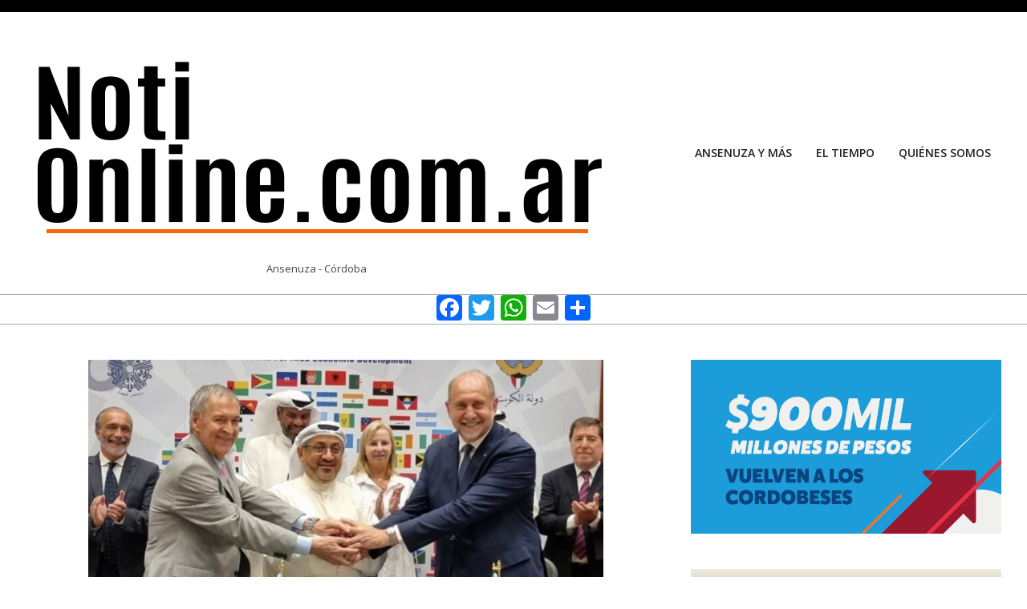

--- FILE ---
content_type: text/html; charset=UTF-8
request_url: https://notionline.com.ar/cordoba-y-santa-fe-iniciaran-la-obra-del-acueducto/
body_size: 22345
content:
<!DOCTYPE html>
<html lang="es-AR">

<head>
<meta charset="UTF-8" />
<meta name='robots' content='index, follow, max-image-preview:large, max-snippet:-1, max-video-preview:-1' />
<meta name="viewport" content="width=device-width, initial-scale=1" />
<meta name="generator" content="Unos 2.12.0" />

	<!-- This site is optimized with the Yoast SEO plugin v21.0 - https://yoast.com/wordpress/plugins/seo/ -->
	<title>CÓRDOBA Y SANTA FE INICIARÁN LA OBRA DEL ACUEDUCTO - Noti Online.com.ar</title>
	<link rel="canonical" href="https://notionline.com.ar/cordoba-y-santa-fe-iniciaran-la-obra-del-acueducto/" />
	<meta property="og:locale" content="es_ES" />
	<meta property="og:type" content="article" />
	<meta property="og:title" content="CÓRDOBA Y SANTA FE INICIARÁN LA OBRA DEL ACUEDUCTO - Noti Online.com.ar" />
	<meta property="og:description" content="El gobernador de Córdoba,&nbsp;Juan Schiaretti, y su par de Santa Fe,&nbsp;Omar Perotti, firmaron hoy en Kuwait el contrato de otorgamiento de un préstamo para financiar el inicio de la construcción del&nbsp;acueducto interprovincial Santa Fe –&nbsp; Córdoba. El acuerdo se formalizó con el&nbsp;Fondo Kuwaití para el Desarrollo Económico Árabe,&nbsp;entidad que concederáContinuar leyendo" />
	<meta property="og:url" content="https://notionline.com.ar/cordoba-y-santa-fe-iniciaran-la-obra-del-acueducto/" />
	<meta property="og:site_name" content="Noti Online.com.ar" />
	<meta property="article:publisher" content="https://www.facebook.com/notionline.com.ar/" />
	<meta property="article:published_time" content="2022-05-23T02:17:36+00:00" />
	<meta property="article:modified_time" content="2022-05-23T02:17:57+00:00" />
	<meta property="og:image" content="https://notionline.com.ar/wp-content/uploads/2022/05/kuwait-4.jpg" />
	<meta property="og:image:width" content="850" />
	<meta property="og:image:height" content="563" />
	<meta property="og:image:type" content="image/jpeg" />
	<meta name="author" content="MarianaSudar" />
	<meta name="twitter:card" content="summary_large_image" />
	<meta name="twitter:label1" content="Escrito por" />
	<meta name="twitter:data1" content="MarianaSudar" />
	<meta name="twitter:label2" content="Tiempo de lectura" />
	<meta name="twitter:data2" content="4 minutos" />
	<script type="application/ld+json" class="yoast-schema-graph">{"@context":"https://schema.org","@graph":[{"@type":"Article","@id":"https://notionline.com.ar/cordoba-y-santa-fe-iniciaran-la-obra-del-acueducto/#article","isPartOf":{"@id":"https://notionline.com.ar/cordoba-y-santa-fe-iniciaran-la-obra-del-acueducto/"},"author":{"name":"MarianaSudar","@id":"https://notionline.com.ar/#/schema/person/82a97fe304c15c5246be2679e00e498d"},"headline":"CÓRDOBA Y SANTA FE INICIARÁN LA OBRA DEL ACUEDUCTO","datePublished":"2022-05-23T02:17:36+00:00","dateModified":"2022-05-23T02:17:57+00:00","mainEntityOfPage":{"@id":"https://notionline.com.ar/cordoba-y-santa-fe-iniciaran-la-obra-del-acueducto/"},"wordCount":744,"commentCount":0,"publisher":{"@id":"https://notionline.com.ar/#organization"},"image":{"@id":"https://notionline.com.ar/cordoba-y-santa-fe-iniciaran-la-obra-del-acueducto/#primaryimage"},"thumbnailUrl":"https://notionline.com.ar/wp-content/uploads/2022/05/kuwait-4.jpg","keywords":["Acueducto","Provincia de Córdoba","San Francisco","Schiaretti"],"articleSection":["Nacionales","Noticias"],"inLanguage":"es-AR","potentialAction":[{"@type":"CommentAction","name":"Comment","target":["https://notionline.com.ar/cordoba-y-santa-fe-iniciaran-la-obra-del-acueducto/#respond"]}]},{"@type":"WebPage","@id":"https://notionline.com.ar/cordoba-y-santa-fe-iniciaran-la-obra-del-acueducto/","url":"https://notionline.com.ar/cordoba-y-santa-fe-iniciaran-la-obra-del-acueducto/","name":"CÓRDOBA Y SANTA FE INICIARÁN LA OBRA DEL ACUEDUCTO - Noti Online.com.ar","isPartOf":{"@id":"https://notionline.com.ar/#website"},"primaryImageOfPage":{"@id":"https://notionline.com.ar/cordoba-y-santa-fe-iniciaran-la-obra-del-acueducto/#primaryimage"},"image":{"@id":"https://notionline.com.ar/cordoba-y-santa-fe-iniciaran-la-obra-del-acueducto/#primaryimage"},"thumbnailUrl":"https://notionline.com.ar/wp-content/uploads/2022/05/kuwait-4.jpg","datePublished":"2022-05-23T02:17:36+00:00","dateModified":"2022-05-23T02:17:57+00:00","breadcrumb":{"@id":"https://notionline.com.ar/cordoba-y-santa-fe-iniciaran-la-obra-del-acueducto/#breadcrumb"},"inLanguage":"es-AR","potentialAction":[{"@type":"ReadAction","target":["https://notionline.com.ar/cordoba-y-santa-fe-iniciaran-la-obra-del-acueducto/"]}]},{"@type":"ImageObject","inLanguage":"es-AR","@id":"https://notionline.com.ar/cordoba-y-santa-fe-iniciaran-la-obra-del-acueducto/#primaryimage","url":"https://notionline.com.ar/wp-content/uploads/2022/05/kuwait-4.jpg","contentUrl":"https://notionline.com.ar/wp-content/uploads/2022/05/kuwait-4.jpg","width":850,"height":563},{"@type":"BreadcrumbList","@id":"https://notionline.com.ar/cordoba-y-santa-fe-iniciaran-la-obra-del-acueducto/#breadcrumb","itemListElement":[{"@type":"ListItem","position":1,"name":"Inicio","item":"https://notionline.com.ar/"},{"@type":"ListItem","position":2,"name":"CÓRDOBA Y SANTA FE INICIARÁN LA OBRA DEL ACUEDUCTO"}]},{"@type":"WebSite","@id":"https://notionline.com.ar/#website","url":"https://notionline.com.ar/","name":"Noti Online.com.ar","description":"Ansenuza - Córdoba","publisher":{"@id":"https://notionline.com.ar/#organization"},"potentialAction":[{"@type":"SearchAction","target":{"@type":"EntryPoint","urlTemplate":"https://notionline.com.ar/?s={search_term_string}"},"query-input":"required name=search_term_string"}],"inLanguage":"es-AR"},{"@type":"Organization","@id":"https://notionline.com.ar/#organization","name":"Noti Online.com.ar","url":"https://notionline.com.ar/","logo":{"@type":"ImageObject","inLanguage":"es-AR","@id":"https://notionline.com.ar/#/schema/logo/image/","url":"https://notionline.com.ar/wp-content/uploads/2023/11/cropped-LOGO-NEGRO-copia-1.png","contentUrl":"https://notionline.com.ar/wp-content/uploads/2023/11/cropped-LOGO-NEGRO-copia-1.png","width":729,"height":284,"caption":"Noti Online.com.ar"},"image":{"@id":"https://notionline.com.ar/#/schema/logo/image/"},"sameAs":["https://www.facebook.com/notionline.com.ar/"]},{"@type":"Person","@id":"https://notionline.com.ar/#/schema/person/82a97fe304c15c5246be2679e00e498d","name":"MarianaSudar","image":{"@type":"ImageObject","inLanguage":"es-AR","@id":"https://notionline.com.ar/#/schema/person/image/","url":"https://secure.gravatar.com/avatar/3261f459474f8e4a3e62240eda149f8b4fa4a7e834cf65acb99c6a31846f2000?s=96&d=mm&r=g","contentUrl":"https://secure.gravatar.com/avatar/3261f459474f8e4a3e62240eda149f8b4fa4a7e834cf65acb99c6a31846f2000?s=96&d=mm&r=g","caption":"MarianaSudar"},"url":"https://notionline.com.ar/author/marianasudar/"}]}</script>
	<!-- / Yoast SEO plugin. -->


<link rel='dns-prefetch' href='//static.addtoany.com' />
<link rel='dns-prefetch' href='//fonts.googleapis.com' />
<link rel='dns-prefetch' href='//www.googletagmanager.com' />
<link rel='dns-prefetch' href='//pagead2.googlesyndication.com' />
<link rel="alternate" type="application/rss+xml" title="Noti Online.com.ar &raquo; Feed" href="https://notionline.com.ar/feed/" />
<link rel="alternate" type="application/rss+xml" title="Noti Online.com.ar &raquo; RSS de los comentarios" href="https://notionline.com.ar/comments/feed/" />
<link rel="alternate" type="application/rss+xml" title="Noti Online.com.ar &raquo; CÓRDOBA Y SANTA FE INICIARÁN LA OBRA DEL ACUEDUCTO RSS de los comentarios" href="https://notionline.com.ar/cordoba-y-santa-fe-iniciaran-la-obra-del-acueducto/feed/" />
<link rel="pingback" href="https://notionline.com.ar/xmlrpc.php" />
<link rel="alternate" title="oEmbed (JSON)" type="application/json+oembed" href="https://notionline.com.ar/wp-json/oembed/1.0/embed?url=https%3A%2F%2Fnotionline.com.ar%2Fcordoba-y-santa-fe-iniciaran-la-obra-del-acueducto%2F" />
<link rel="alternate" title="oEmbed (XML)" type="text/xml+oembed" href="https://notionline.com.ar/wp-json/oembed/1.0/embed?url=https%3A%2F%2Fnotionline.com.ar%2Fcordoba-y-santa-fe-iniciaran-la-obra-del-acueducto%2F&#038;format=xml" />
<link rel="preload" href="https://notionline.com.ar/wp-content/themes/unos/library/fonticons/webfonts/fa-solid-900.woff2" as="font" crossorigin="anonymous">
<link rel="preload" href="https://notionline.com.ar/wp-content/themes/unos/library/fonticons/webfonts/fa-regular-400.woff2" as="font" crossorigin="anonymous">
<link rel="preload" href="https://notionline.com.ar/wp-content/themes/unos/library/fonticons/webfonts/fa-brands-400.woff2" as="font" crossorigin="anonymous">
<style id='wp-img-auto-sizes-contain-inline-css'>
img:is([sizes=auto i],[sizes^="auto," i]){contain-intrinsic-size:3000px 1500px}
/*# sourceURL=wp-img-auto-sizes-contain-inline-css */
</style>
<style id='wp-emoji-styles-inline-css'>

	img.wp-smiley, img.emoji {
		display: inline !important;
		border: none !important;
		box-shadow: none !important;
		height: 1em !important;
		width: 1em !important;
		margin: 0 0.07em !important;
		vertical-align: -0.1em !important;
		background: none !important;
		padding: 0 !important;
	}
/*# sourceURL=wp-emoji-styles-inline-css */
</style>
<style id='wp-block-library-inline-css'>
:root{--wp-block-synced-color:#7a00df;--wp-block-synced-color--rgb:122,0,223;--wp-bound-block-color:var(--wp-block-synced-color);--wp-editor-canvas-background:#ddd;--wp-admin-theme-color:#007cba;--wp-admin-theme-color--rgb:0,124,186;--wp-admin-theme-color-darker-10:#006ba1;--wp-admin-theme-color-darker-10--rgb:0,107,160.5;--wp-admin-theme-color-darker-20:#005a87;--wp-admin-theme-color-darker-20--rgb:0,90,135;--wp-admin-border-width-focus:2px}@media (min-resolution:192dpi){:root{--wp-admin-border-width-focus:1.5px}}.wp-element-button{cursor:pointer}:root .has-very-light-gray-background-color{background-color:#eee}:root .has-very-dark-gray-background-color{background-color:#313131}:root .has-very-light-gray-color{color:#eee}:root .has-very-dark-gray-color{color:#313131}:root .has-vivid-green-cyan-to-vivid-cyan-blue-gradient-background{background:linear-gradient(135deg,#00d084,#0693e3)}:root .has-purple-crush-gradient-background{background:linear-gradient(135deg,#34e2e4,#4721fb 50%,#ab1dfe)}:root .has-hazy-dawn-gradient-background{background:linear-gradient(135deg,#faaca8,#dad0ec)}:root .has-subdued-olive-gradient-background{background:linear-gradient(135deg,#fafae1,#67a671)}:root .has-atomic-cream-gradient-background{background:linear-gradient(135deg,#fdd79a,#004a59)}:root .has-nightshade-gradient-background{background:linear-gradient(135deg,#330968,#31cdcf)}:root .has-midnight-gradient-background{background:linear-gradient(135deg,#020381,#2874fc)}:root{--wp--preset--font-size--normal:16px;--wp--preset--font-size--huge:42px}.has-regular-font-size{font-size:1em}.has-larger-font-size{font-size:2.625em}.has-normal-font-size{font-size:var(--wp--preset--font-size--normal)}.has-huge-font-size{font-size:var(--wp--preset--font-size--huge)}.has-text-align-center{text-align:center}.has-text-align-left{text-align:left}.has-text-align-right{text-align:right}.has-fit-text{white-space:nowrap!important}#end-resizable-editor-section{display:none}.aligncenter{clear:both}.items-justified-left{justify-content:flex-start}.items-justified-center{justify-content:center}.items-justified-right{justify-content:flex-end}.items-justified-space-between{justify-content:space-between}.screen-reader-text{border:0;clip-path:inset(50%);height:1px;margin:-1px;overflow:hidden;padding:0;position:absolute;width:1px;word-wrap:normal!important}.screen-reader-text:focus{background-color:#ddd;clip-path:none;color:#444;display:block;font-size:1em;height:auto;left:5px;line-height:normal;padding:15px 23px 14px;text-decoration:none;top:5px;width:auto;z-index:100000}html :where(.has-border-color){border-style:solid}html :where([style*=border-top-color]){border-top-style:solid}html :where([style*=border-right-color]){border-right-style:solid}html :where([style*=border-bottom-color]){border-bottom-style:solid}html :where([style*=border-left-color]){border-left-style:solid}html :where([style*=border-width]){border-style:solid}html :where([style*=border-top-width]){border-top-style:solid}html :where([style*=border-right-width]){border-right-style:solid}html :where([style*=border-bottom-width]){border-bottom-style:solid}html :where([style*=border-left-width]){border-left-style:solid}html :where(img[class*=wp-image-]){height:auto;max-width:100%}:where(figure){margin:0 0 1em}html :where(.is-position-sticky){--wp-admin--admin-bar--position-offset:var(--wp-admin--admin-bar--height,0px)}@media screen and (max-width:600px){html :where(.is-position-sticky){--wp-admin--admin-bar--position-offset:0px}}

/*# sourceURL=wp-block-library-inline-css */
</style><style id='wp-block-image-inline-css'>
.wp-block-image>a,.wp-block-image>figure>a{display:inline-block}.wp-block-image img{box-sizing:border-box;height:auto;max-width:100%;vertical-align:bottom}@media not (prefers-reduced-motion){.wp-block-image img.hide{visibility:hidden}.wp-block-image img.show{animation:show-content-image .4s}}.wp-block-image[style*=border-radius] img,.wp-block-image[style*=border-radius]>a{border-radius:inherit}.wp-block-image.has-custom-border img{box-sizing:border-box}.wp-block-image.aligncenter{text-align:center}.wp-block-image.alignfull>a,.wp-block-image.alignwide>a{width:100%}.wp-block-image.alignfull img,.wp-block-image.alignwide img{height:auto;width:100%}.wp-block-image .aligncenter,.wp-block-image .alignleft,.wp-block-image .alignright,.wp-block-image.aligncenter,.wp-block-image.alignleft,.wp-block-image.alignright{display:table}.wp-block-image .aligncenter>figcaption,.wp-block-image .alignleft>figcaption,.wp-block-image .alignright>figcaption,.wp-block-image.aligncenter>figcaption,.wp-block-image.alignleft>figcaption,.wp-block-image.alignright>figcaption{caption-side:bottom;display:table-caption}.wp-block-image .alignleft{float:left;margin:.5em 1em .5em 0}.wp-block-image .alignright{float:right;margin:.5em 0 .5em 1em}.wp-block-image .aligncenter{margin-left:auto;margin-right:auto}.wp-block-image :where(figcaption){margin-bottom:1em;margin-top:.5em}.wp-block-image.is-style-circle-mask img{border-radius:9999px}@supports ((-webkit-mask-image:none) or (mask-image:none)) or (-webkit-mask-image:none){.wp-block-image.is-style-circle-mask img{border-radius:0;-webkit-mask-image:url('data:image/svg+xml;utf8,<svg viewBox="0 0 100 100" xmlns="http://www.w3.org/2000/svg"><circle cx="50" cy="50" r="50"/></svg>');mask-image:url('data:image/svg+xml;utf8,<svg viewBox="0 0 100 100" xmlns="http://www.w3.org/2000/svg"><circle cx="50" cy="50" r="50"/></svg>');mask-mode:alpha;-webkit-mask-position:center;mask-position:center;-webkit-mask-repeat:no-repeat;mask-repeat:no-repeat;-webkit-mask-size:contain;mask-size:contain}}:root :where(.wp-block-image.is-style-rounded img,.wp-block-image .is-style-rounded img){border-radius:9999px}.wp-block-image figure{margin:0}.wp-lightbox-container{display:flex;flex-direction:column;position:relative}.wp-lightbox-container img{cursor:zoom-in}.wp-lightbox-container img:hover+button{opacity:1}.wp-lightbox-container button{align-items:center;backdrop-filter:blur(16px) saturate(180%);background-color:#5a5a5a40;border:none;border-radius:4px;cursor:zoom-in;display:flex;height:20px;justify-content:center;opacity:0;padding:0;position:absolute;right:16px;text-align:center;top:16px;width:20px;z-index:100}@media not (prefers-reduced-motion){.wp-lightbox-container button{transition:opacity .2s ease}}.wp-lightbox-container button:focus-visible{outline:3px auto #5a5a5a40;outline:3px auto -webkit-focus-ring-color;outline-offset:3px}.wp-lightbox-container button:hover{cursor:pointer;opacity:1}.wp-lightbox-container button:focus{opacity:1}.wp-lightbox-container button:focus,.wp-lightbox-container button:hover,.wp-lightbox-container button:not(:hover):not(:active):not(.has-background){background-color:#5a5a5a40;border:none}.wp-lightbox-overlay{box-sizing:border-box;cursor:zoom-out;height:100vh;left:0;overflow:hidden;position:fixed;top:0;visibility:hidden;width:100%;z-index:100000}.wp-lightbox-overlay .close-button{align-items:center;cursor:pointer;display:flex;justify-content:center;min-height:40px;min-width:40px;padding:0;position:absolute;right:calc(env(safe-area-inset-right) + 16px);top:calc(env(safe-area-inset-top) + 16px);z-index:5000000}.wp-lightbox-overlay .close-button:focus,.wp-lightbox-overlay .close-button:hover,.wp-lightbox-overlay .close-button:not(:hover):not(:active):not(.has-background){background:none;border:none}.wp-lightbox-overlay .lightbox-image-container{height:var(--wp--lightbox-container-height);left:50%;overflow:hidden;position:absolute;top:50%;transform:translate(-50%,-50%);transform-origin:top left;width:var(--wp--lightbox-container-width);z-index:9999999999}.wp-lightbox-overlay .wp-block-image{align-items:center;box-sizing:border-box;display:flex;height:100%;justify-content:center;margin:0;position:relative;transform-origin:0 0;width:100%;z-index:3000000}.wp-lightbox-overlay .wp-block-image img{height:var(--wp--lightbox-image-height);min-height:var(--wp--lightbox-image-height);min-width:var(--wp--lightbox-image-width);width:var(--wp--lightbox-image-width)}.wp-lightbox-overlay .wp-block-image figcaption{display:none}.wp-lightbox-overlay button{background:none;border:none}.wp-lightbox-overlay .scrim{background-color:#fff;height:100%;opacity:.9;position:absolute;width:100%;z-index:2000000}.wp-lightbox-overlay.active{visibility:visible}@media not (prefers-reduced-motion){.wp-lightbox-overlay.active{animation:turn-on-visibility .25s both}.wp-lightbox-overlay.active img{animation:turn-on-visibility .35s both}.wp-lightbox-overlay.show-closing-animation:not(.active){animation:turn-off-visibility .35s both}.wp-lightbox-overlay.show-closing-animation:not(.active) img{animation:turn-off-visibility .25s both}.wp-lightbox-overlay.zoom.active{animation:none;opacity:1;visibility:visible}.wp-lightbox-overlay.zoom.active .lightbox-image-container{animation:lightbox-zoom-in .4s}.wp-lightbox-overlay.zoom.active .lightbox-image-container img{animation:none}.wp-lightbox-overlay.zoom.active .scrim{animation:turn-on-visibility .4s forwards}.wp-lightbox-overlay.zoom.show-closing-animation:not(.active){animation:none}.wp-lightbox-overlay.zoom.show-closing-animation:not(.active) .lightbox-image-container{animation:lightbox-zoom-out .4s}.wp-lightbox-overlay.zoom.show-closing-animation:not(.active) .lightbox-image-container img{animation:none}.wp-lightbox-overlay.zoom.show-closing-animation:not(.active) .scrim{animation:turn-off-visibility .4s forwards}}@keyframes show-content-image{0%{visibility:hidden}99%{visibility:hidden}to{visibility:visible}}@keyframes turn-on-visibility{0%{opacity:0}to{opacity:1}}@keyframes turn-off-visibility{0%{opacity:1;visibility:visible}99%{opacity:0;visibility:visible}to{opacity:0;visibility:hidden}}@keyframes lightbox-zoom-in{0%{transform:translate(calc((-100vw + var(--wp--lightbox-scrollbar-width))/2 + var(--wp--lightbox-initial-left-position)),calc(-50vh + var(--wp--lightbox-initial-top-position))) scale(var(--wp--lightbox-scale))}to{transform:translate(-50%,-50%) scale(1)}}@keyframes lightbox-zoom-out{0%{transform:translate(-50%,-50%) scale(1);visibility:visible}99%{visibility:visible}to{transform:translate(calc((-100vw + var(--wp--lightbox-scrollbar-width))/2 + var(--wp--lightbox-initial-left-position)),calc(-50vh + var(--wp--lightbox-initial-top-position))) scale(var(--wp--lightbox-scale));visibility:hidden}}
/*# sourceURL=https://notionline.com.ar/wp-includes/blocks/image/style.min.css */
</style>
<style id='wp-block-image-theme-inline-css'>
:root :where(.wp-block-image figcaption){color:#555;font-size:13px;text-align:center}.is-dark-theme :root :where(.wp-block-image figcaption){color:#ffffffa6}.wp-block-image{margin:0 0 1em}
/*# sourceURL=https://notionline.com.ar/wp-includes/blocks/image/theme.min.css */
</style>
<style id='wp-block-embed-inline-css'>
.wp-block-embed.alignleft,.wp-block-embed.alignright,.wp-block[data-align=left]>[data-type="core/embed"],.wp-block[data-align=right]>[data-type="core/embed"]{max-width:360px;width:100%}.wp-block-embed.alignleft .wp-block-embed__wrapper,.wp-block-embed.alignright .wp-block-embed__wrapper,.wp-block[data-align=left]>[data-type="core/embed"] .wp-block-embed__wrapper,.wp-block[data-align=right]>[data-type="core/embed"] .wp-block-embed__wrapper{min-width:280px}.wp-block-cover .wp-block-embed{min-height:240px;min-width:320px}.wp-block-embed{overflow-wrap:break-word}.wp-block-embed :where(figcaption){margin-bottom:1em;margin-top:.5em}.wp-block-embed iframe{max-width:100%}.wp-block-embed__wrapper{position:relative}.wp-embed-responsive .wp-has-aspect-ratio .wp-block-embed__wrapper:before{content:"";display:block;padding-top:50%}.wp-embed-responsive .wp-has-aspect-ratio iframe{bottom:0;height:100%;left:0;position:absolute;right:0;top:0;width:100%}.wp-embed-responsive .wp-embed-aspect-21-9 .wp-block-embed__wrapper:before{padding-top:42.85%}.wp-embed-responsive .wp-embed-aspect-18-9 .wp-block-embed__wrapper:before{padding-top:50%}.wp-embed-responsive .wp-embed-aspect-16-9 .wp-block-embed__wrapper:before{padding-top:56.25%}.wp-embed-responsive .wp-embed-aspect-4-3 .wp-block-embed__wrapper:before{padding-top:75%}.wp-embed-responsive .wp-embed-aspect-1-1 .wp-block-embed__wrapper:before{padding-top:100%}.wp-embed-responsive .wp-embed-aspect-9-16 .wp-block-embed__wrapper:before{padding-top:177.77%}.wp-embed-responsive .wp-embed-aspect-1-2 .wp-block-embed__wrapper:before{padding-top:200%}
/*# sourceURL=https://notionline.com.ar/wp-includes/blocks/embed/style.min.css */
</style>
<style id='wp-block-embed-theme-inline-css'>
.wp-block-embed :where(figcaption){color:#555;font-size:13px;text-align:center}.is-dark-theme .wp-block-embed :where(figcaption){color:#ffffffa6}.wp-block-embed{margin:0 0 1em}
/*# sourceURL=https://notionline.com.ar/wp-includes/blocks/embed/theme.min.css */
</style>
<style id='global-styles-inline-css'>
:root{--wp--preset--aspect-ratio--square: 1;--wp--preset--aspect-ratio--4-3: 4/3;--wp--preset--aspect-ratio--3-4: 3/4;--wp--preset--aspect-ratio--3-2: 3/2;--wp--preset--aspect-ratio--2-3: 2/3;--wp--preset--aspect-ratio--16-9: 16/9;--wp--preset--aspect-ratio--9-16: 9/16;--wp--preset--color--black: #000000;--wp--preset--color--cyan-bluish-gray: #abb8c3;--wp--preset--color--white: #ffffff;--wp--preset--color--pale-pink: #f78da7;--wp--preset--color--vivid-red: #cf2e2e;--wp--preset--color--luminous-vivid-orange: #ff6900;--wp--preset--color--luminous-vivid-amber: #fcb900;--wp--preset--color--light-green-cyan: #7bdcb5;--wp--preset--color--vivid-green-cyan: #00d084;--wp--preset--color--pale-cyan-blue: #8ed1fc;--wp--preset--color--vivid-cyan-blue: #0693e3;--wp--preset--color--vivid-purple: #9b51e0;--wp--preset--color--accent: #000000;--wp--preset--color--accent-font: #ffffff;--wp--preset--gradient--vivid-cyan-blue-to-vivid-purple: linear-gradient(135deg,rgb(6,147,227) 0%,rgb(155,81,224) 100%);--wp--preset--gradient--light-green-cyan-to-vivid-green-cyan: linear-gradient(135deg,rgb(122,220,180) 0%,rgb(0,208,130) 100%);--wp--preset--gradient--luminous-vivid-amber-to-luminous-vivid-orange: linear-gradient(135deg,rgb(252,185,0) 0%,rgb(255,105,0) 100%);--wp--preset--gradient--luminous-vivid-orange-to-vivid-red: linear-gradient(135deg,rgb(255,105,0) 0%,rgb(207,46,46) 100%);--wp--preset--gradient--very-light-gray-to-cyan-bluish-gray: linear-gradient(135deg,rgb(238,238,238) 0%,rgb(169,184,195) 100%);--wp--preset--gradient--cool-to-warm-spectrum: linear-gradient(135deg,rgb(74,234,220) 0%,rgb(151,120,209) 20%,rgb(207,42,186) 40%,rgb(238,44,130) 60%,rgb(251,105,98) 80%,rgb(254,248,76) 100%);--wp--preset--gradient--blush-light-purple: linear-gradient(135deg,rgb(255,206,236) 0%,rgb(152,150,240) 100%);--wp--preset--gradient--blush-bordeaux: linear-gradient(135deg,rgb(254,205,165) 0%,rgb(254,45,45) 50%,rgb(107,0,62) 100%);--wp--preset--gradient--luminous-dusk: linear-gradient(135deg,rgb(255,203,112) 0%,rgb(199,81,192) 50%,rgb(65,88,208) 100%);--wp--preset--gradient--pale-ocean: linear-gradient(135deg,rgb(255,245,203) 0%,rgb(182,227,212) 50%,rgb(51,167,181) 100%);--wp--preset--gradient--electric-grass: linear-gradient(135deg,rgb(202,248,128) 0%,rgb(113,206,126) 100%);--wp--preset--gradient--midnight: linear-gradient(135deg,rgb(2,3,129) 0%,rgb(40,116,252) 100%);--wp--preset--font-size--small: 13px;--wp--preset--font-size--medium: 20px;--wp--preset--font-size--large: 36px;--wp--preset--font-size--x-large: 42px;--wp--preset--spacing--20: 0.44rem;--wp--preset--spacing--30: 0.67rem;--wp--preset--spacing--40: 1rem;--wp--preset--spacing--50: 1.5rem;--wp--preset--spacing--60: 2.25rem;--wp--preset--spacing--70: 3.38rem;--wp--preset--spacing--80: 5.06rem;--wp--preset--shadow--natural: 6px 6px 9px rgba(0, 0, 0, 0.2);--wp--preset--shadow--deep: 12px 12px 50px rgba(0, 0, 0, 0.4);--wp--preset--shadow--sharp: 6px 6px 0px rgba(0, 0, 0, 0.2);--wp--preset--shadow--outlined: 6px 6px 0px -3px rgb(255, 255, 255), 6px 6px rgb(0, 0, 0);--wp--preset--shadow--crisp: 6px 6px 0px rgb(0, 0, 0);}:where(.is-layout-flex){gap: 0.5em;}:where(.is-layout-grid){gap: 0.5em;}body .is-layout-flex{display: flex;}.is-layout-flex{flex-wrap: wrap;align-items: center;}.is-layout-flex > :is(*, div){margin: 0;}body .is-layout-grid{display: grid;}.is-layout-grid > :is(*, div){margin: 0;}:where(.wp-block-columns.is-layout-flex){gap: 2em;}:where(.wp-block-columns.is-layout-grid){gap: 2em;}:where(.wp-block-post-template.is-layout-flex){gap: 1.25em;}:where(.wp-block-post-template.is-layout-grid){gap: 1.25em;}.has-black-color{color: var(--wp--preset--color--black) !important;}.has-cyan-bluish-gray-color{color: var(--wp--preset--color--cyan-bluish-gray) !important;}.has-white-color{color: var(--wp--preset--color--white) !important;}.has-pale-pink-color{color: var(--wp--preset--color--pale-pink) !important;}.has-vivid-red-color{color: var(--wp--preset--color--vivid-red) !important;}.has-luminous-vivid-orange-color{color: var(--wp--preset--color--luminous-vivid-orange) !important;}.has-luminous-vivid-amber-color{color: var(--wp--preset--color--luminous-vivid-amber) !important;}.has-light-green-cyan-color{color: var(--wp--preset--color--light-green-cyan) !important;}.has-vivid-green-cyan-color{color: var(--wp--preset--color--vivid-green-cyan) !important;}.has-pale-cyan-blue-color{color: var(--wp--preset--color--pale-cyan-blue) !important;}.has-vivid-cyan-blue-color{color: var(--wp--preset--color--vivid-cyan-blue) !important;}.has-vivid-purple-color{color: var(--wp--preset--color--vivid-purple) !important;}.has-black-background-color{background-color: var(--wp--preset--color--black) !important;}.has-cyan-bluish-gray-background-color{background-color: var(--wp--preset--color--cyan-bluish-gray) !important;}.has-white-background-color{background-color: var(--wp--preset--color--white) !important;}.has-pale-pink-background-color{background-color: var(--wp--preset--color--pale-pink) !important;}.has-vivid-red-background-color{background-color: var(--wp--preset--color--vivid-red) !important;}.has-luminous-vivid-orange-background-color{background-color: var(--wp--preset--color--luminous-vivid-orange) !important;}.has-luminous-vivid-amber-background-color{background-color: var(--wp--preset--color--luminous-vivid-amber) !important;}.has-light-green-cyan-background-color{background-color: var(--wp--preset--color--light-green-cyan) !important;}.has-vivid-green-cyan-background-color{background-color: var(--wp--preset--color--vivid-green-cyan) !important;}.has-pale-cyan-blue-background-color{background-color: var(--wp--preset--color--pale-cyan-blue) !important;}.has-vivid-cyan-blue-background-color{background-color: var(--wp--preset--color--vivid-cyan-blue) !important;}.has-vivid-purple-background-color{background-color: var(--wp--preset--color--vivid-purple) !important;}.has-black-border-color{border-color: var(--wp--preset--color--black) !important;}.has-cyan-bluish-gray-border-color{border-color: var(--wp--preset--color--cyan-bluish-gray) !important;}.has-white-border-color{border-color: var(--wp--preset--color--white) !important;}.has-pale-pink-border-color{border-color: var(--wp--preset--color--pale-pink) !important;}.has-vivid-red-border-color{border-color: var(--wp--preset--color--vivid-red) !important;}.has-luminous-vivid-orange-border-color{border-color: var(--wp--preset--color--luminous-vivid-orange) !important;}.has-luminous-vivid-amber-border-color{border-color: var(--wp--preset--color--luminous-vivid-amber) !important;}.has-light-green-cyan-border-color{border-color: var(--wp--preset--color--light-green-cyan) !important;}.has-vivid-green-cyan-border-color{border-color: var(--wp--preset--color--vivid-green-cyan) !important;}.has-pale-cyan-blue-border-color{border-color: var(--wp--preset--color--pale-cyan-blue) !important;}.has-vivid-cyan-blue-border-color{border-color: var(--wp--preset--color--vivid-cyan-blue) !important;}.has-vivid-purple-border-color{border-color: var(--wp--preset--color--vivid-purple) !important;}.has-vivid-cyan-blue-to-vivid-purple-gradient-background{background: var(--wp--preset--gradient--vivid-cyan-blue-to-vivid-purple) !important;}.has-light-green-cyan-to-vivid-green-cyan-gradient-background{background: var(--wp--preset--gradient--light-green-cyan-to-vivid-green-cyan) !important;}.has-luminous-vivid-amber-to-luminous-vivid-orange-gradient-background{background: var(--wp--preset--gradient--luminous-vivid-amber-to-luminous-vivid-orange) !important;}.has-luminous-vivid-orange-to-vivid-red-gradient-background{background: var(--wp--preset--gradient--luminous-vivid-orange-to-vivid-red) !important;}.has-very-light-gray-to-cyan-bluish-gray-gradient-background{background: var(--wp--preset--gradient--very-light-gray-to-cyan-bluish-gray) !important;}.has-cool-to-warm-spectrum-gradient-background{background: var(--wp--preset--gradient--cool-to-warm-spectrum) !important;}.has-blush-light-purple-gradient-background{background: var(--wp--preset--gradient--blush-light-purple) !important;}.has-blush-bordeaux-gradient-background{background: var(--wp--preset--gradient--blush-bordeaux) !important;}.has-luminous-dusk-gradient-background{background: var(--wp--preset--gradient--luminous-dusk) !important;}.has-pale-ocean-gradient-background{background: var(--wp--preset--gradient--pale-ocean) !important;}.has-electric-grass-gradient-background{background: var(--wp--preset--gradient--electric-grass) !important;}.has-midnight-gradient-background{background: var(--wp--preset--gradient--midnight) !important;}.has-small-font-size{font-size: var(--wp--preset--font-size--small) !important;}.has-medium-font-size{font-size: var(--wp--preset--font-size--medium) !important;}.has-large-font-size{font-size: var(--wp--preset--font-size--large) !important;}.has-x-large-font-size{font-size: var(--wp--preset--font-size--x-large) !important;}
/*# sourceURL=global-styles-inline-css */
</style>

<style id='classic-theme-styles-inline-css'>
/*! This file is auto-generated */
.wp-block-button__link{color:#fff;background-color:#32373c;border-radius:9999px;box-shadow:none;text-decoration:none;padding:calc(.667em + 2px) calc(1.333em + 2px);font-size:1.125em}.wp-block-file__button{background:#32373c;color:#fff;text-decoration:none}
/*# sourceURL=/wp-includes/css/classic-themes.min.css */
</style>
<link rel='stylesheet' id='dashicons-css' href='https://notionline.com.ar/wp-includes/css/dashicons.min.css?ver=6.9' media='all' />
<link rel='stylesheet' id='everest-forms-general-css' href='https://notionline.com.ar/wp-content/plugins/everest-forms/assets/css/everest-forms.css?ver=2.0.2' media='all' />
<link rel='stylesheet' id='lightSlider-css' href='https://notionline.com.ar/wp-content/plugins/hootkit/assets/lightSlider.min.css?ver=1.1.2' media='' />
<link rel='stylesheet' id='font-awesome-css' href='https://notionline.com.ar/wp-content/themes/unos/library/fonticons/font-awesome.css?ver=5.15.4' media='all' />
<link rel='stylesheet' id='unos-googlefont-css' href='https://fonts.googleapis.com/css2?family=Open%20Sans:ital,wght@0,300;0,400;0,500;0,600;0,700;0,800;1,400;1,700&#038;display=swap' media='all' />
<link rel='stylesheet' id='hoot-style-css' href='https://notionline.com.ar/wp-content/themes/unos/style.css?ver=2.12.0' media='all' />
<link rel='stylesheet' id='unos-hootkit-css' href='https://notionline.com.ar/wp-content/themes/unos/hootkit/hootkit.css?ver=2.12.0' media='all' />
<link rel='stylesheet' id='hoot-wpblocks-css' href='https://notionline.com.ar/wp-content/themes/unos/include/blocks/wpblocks.css?ver=2.12.0' media='all' />
<style id='hoot-wpblocks-inline-css'>
a {  color: #000000; }  a:hover {  color: #000000; }  .accent-typo {  background: #000000;  color: #ffffff; }  .invert-accent-typo {  background: #ffffff;  color: #000000; }  .invert-typo {  color: #ffffff; }  .enforce-typo {  background: #ffffff; }  body.wordpress input[type="submit"], body.wordpress #submit, body.wordpress .button {  border-color: #000000;  background: #000000;  color: #ffffff; }  body.wordpress input[type="submit"]:hover, body.wordpress #submit:hover, body.wordpress .button:hover, body.wordpress input[type="submit"]:focus, body.wordpress #submit:focus, body.wordpress .button:focus {  color: #000000;  background: #ffffff; }  h1, h2, h3, h4, h5, h6, .title, .titlefont {  font-family: "Open Sans", sans-serif;  text-transform: none; }  #main.main,.below-header {  background: #ffffff; }  #topbar {  background: #000000;  color: #ffffff; }  #topbar.js-search .searchform.expand .searchtext {  background: #000000; }  #topbar.js-search .searchform.expand .searchtext,#topbar .js-search-placeholder {  color: #ffffff; }  .header-aside-search.js-search .searchform i.fa-search {  color: #000000; }  #site-logo.logo-border {  border-color: #000000; }  #site-title {  font-family: "Open Sans", sans-serif;  text-transform: uppercase; }  .site-logo-with-icon #site-title i {  font-size: 50px; }  .site-logo-mixed-image img {  max-width: 350px; }  .site-title-line em {  color: #000000; }  .site-title-line mark {  background: #000000;  color: #ffffff; }  .site-title-heading-font {  font-family: "Open Sans", sans-serif; }  .entry-grid .more-link {  font-family: "Open Sans", sans-serif; }  .menu-items ul {  background: #ffffff; }  .menu-items li.current-menu-item:not(.nohighlight), .menu-items li.current-menu-ancestor, .menu-items li:hover {  background: #000000; }  .menu-items li.current-menu-item:not(.nohighlight) > a, .menu-items li.current-menu-ancestor > a, .menu-items li:hover > a {  color: #ffffff; }  .menu-tag {  border-color: #000000; }  #header .menu-items li.current-menu-item:not(.nohighlight) > a .menu-tag, #header .menu-items li.current-menu-ancestor > a .menu-tag, #header .menu-items li:hover > a .menu-tag {  background: #ffffff;  color: #000000;  border-color: #ffffff; }  .more-link, .more-link a {  color: #000000; }  .more-link:hover, .more-link:hover a {  color: #000000; }  .sidebar .widget-title,.sub-footer .widget-title, .footer .widget-title {  background: #000000;  color: #ffffff;  border: solid 1px;  border-color: #000000; }  .sidebar .widget:hover .widget-title,.sub-footer .widget:hover .widget-title, .footer .widget:hover .widget-title {  background: #ffffff;  color: #000000; }  .main-content-grid,.widget,.frontpage-area {  margin-top: 44px; }  .widget,.frontpage-area {  margin-bottom: 44px; }  .frontpage-area.module-bg-highlight, .frontpage-area.module-bg-color, .frontpage-area.module-bg-image {  padding: 44px 0; }  .footer .widget {  margin: 29px 0; }  .js-search .searchform.expand .searchtext {  background: #ffffff; }  #infinite-handle span,.lrm-form a.button, .lrm-form button, .lrm-form button[type=submit], .lrm-form #buddypress input[type=submit], .lrm-form input[type=submit],.widget_breadcrumb_navxt .breadcrumbs > .hoot-bcn-pretext {  background: #000000;  color: #ffffff; }  .woocommerce nav.woocommerce-pagination ul li a:focus, .woocommerce nav.woocommerce-pagination ul li a:hover {  color: #000000; }  .woocommerce div.product .woocommerce-tabs ul.tabs li:hover,.woocommerce div.product .woocommerce-tabs ul.tabs li.active {  background: #000000; }  .woocommerce div.product .woocommerce-tabs ul.tabs li:hover a, .woocommerce div.product .woocommerce-tabs ul.tabs li:hover a:hover,.woocommerce div.product .woocommerce-tabs ul.tabs li.active a {  color: #ffffff; }  .wc-block-components-button, .woocommerce #respond input#submit.alt, .woocommerce a.button.alt, .woocommerce button.button.alt, .woocommerce input.button.alt {  border-color: #000000;  background: #000000;  color: #ffffff; }  .wc-block-components-button:hover, .woocommerce #respond input#submit.alt:hover, .woocommerce a.button.alt:hover, .woocommerce button.button.alt:hover, .woocommerce input.button.alt:hover {  background: #ffffff;  color: #000000; }  .widget_breadcrumb_navxt .breadcrumbs > .hoot-bcn-pretext:after {  border-left-color: #000000; }  .flycart-toggle, .flycart-panel {  background: #ffffff; }  .topbanner-content mark {  color: #000000; }  .lSSlideOuter ul.lSPager.lSpg > li:hover a, .lSSlideOuter ul.lSPager.lSpg > li.active a {  background-color: #000000; }  .lSSlideOuter ul.lSPager.lSpg > li a {  border-color: #000000; }  .lightSlider .wrap-light-on-dark .hootkitslide-head, .lightSlider .wrap-dark-on-light .hootkitslide-head {  background: #000000;  color: #ffffff; }  .widget .viewall a {  background: #ffffff; }  .widget .viewall a:hover {  background: #ffffff;  color: #000000; }  .bottomborder-line:after,.bottomborder-shadow:after {  margin-top: 44px; }  .topborder-line:before,.topborder-shadow:before {  margin-bottom: 44px; }  .cta-subtitle {  color: #000000; }  .ticker-product-price .amount,.wordpress .ticker-addtocart a.button:hover,.wordpress .ticker-addtocart a.button:focus {  color: #000000; }  .social-icons-icon {  background: #000000; }  #topbar .social-icons-icon, #page-wrapper .social-icons-icon {  color: #ffffff; }  .content-block-icon i {  color: #000000; }  .icon-style-circle,.icon-style-square {  border-color: #000000; }  .content-block-style3 .content-block-icon {  background: #ffffff; }  :root .has-accent-color,.is-style-outline>.wp-block-button__link:not(.has-text-color), .wp-block-button__link.is-style-outline:not(.has-text-color) {  color: #000000; }  :root .has-accent-background-color,.wp-block-button__link,.wp-block-button__link:hover,.wp-block-search__button,.wp-block-search__button:hover, .wp-block-file__button,.wp-block-file__button:hover {  background: #000000; }  :root .has-accent-font-color,.wp-block-button__link,.wp-block-button__link:hover,.wp-block-search__button,.wp-block-search__button:hover, .wp-block-file__button,.wp-block-file__button:hover {  color: #ffffff; }  :root .has-accent-font-background-color {  background: #ffffff; }  @media only screen and (max-width: 969px){ .mobilemenu-fixed .menu-toggle, .mobilemenu-fixed .menu-items {  background: #ffffff; }  .sidebar {  margin-top: 44px; }  .frontpage-widgetarea > div.hgrid > [class*="hgrid-span-"] {  margin-bottom: 44px; }  } @media only screen and (min-width: 970px){ .slider-style2 .lSAction > a {  border-color: #000000;  background: #000000;  color: #ffffff; }  .slider-style2 .lSAction > a:hover {  background: #ffffff;  color: #000000; }  }
/*# sourceURL=hoot-wpblocks-inline-css */
</style>
<link rel='stylesheet' id='addtoany-css' href='https://notionline.com.ar/wp-content/plugins/add-to-any/addtoany.min.css?ver=1.16' media='all' />
<link rel='stylesheet' id='wp-block-paragraph-css' href='https://notionline.com.ar/wp-includes/blocks/paragraph/style.min.css?ver=6.9' media='all' />
<link rel='stylesheet' id='wp-block-heading-css' href='https://notionline.com.ar/wp-includes/blocks/heading/style.min.css?ver=6.9' media='all' />
<script src="https://notionline.com.ar/wp-includes/js/jquery/jquery.min.js?ver=3.7.1" id="jquery-core-js"></script>
<script src="https://notionline.com.ar/wp-includes/js/jquery/jquery-migrate.min.js?ver=3.4.1" id="jquery-migrate-js"></script>
<script id="addtoany-core-js-before">
window.a2a_config=window.a2a_config||{};a2a_config.callbacks=[];a2a_config.overlays=[];a2a_config.templates={};a2a_localize = {
	Share: "Share",
	Save: "Save",
	Subscribe: "Subscribe",
	Email: "Email",
	Bookmark: "Bookmark",
	ShowAll: "Show all",
	ShowLess: "Show less",
	FindServices: "Find service(s)",
	FindAnyServiceToAddTo: "Instantly find any service to add to",
	PoweredBy: "Powered by",
	ShareViaEmail: "Share via email",
	SubscribeViaEmail: "Subscribe via email",
	BookmarkInYourBrowser: "Bookmark in your browser",
	BookmarkInstructions: "Press Ctrl+D or \u2318+D to bookmark this page",
	AddToYourFavorites: "Add to your favorites",
	SendFromWebOrProgram: "Send from any email address or email program",
	EmailProgram: "Email program",
	More: "More&#8230;",
	ThanksForSharing: "Thanks for sharing!",
	ThanksForFollowing: "Thanks for following!"
};


//# sourceURL=addtoany-core-js-before
</script>
<script async src="https://static.addtoany.com/menu/page.js" id="addtoany-core-js"></script>
<script async src="https://notionline.com.ar/wp-content/plugins/add-to-any/addtoany.min.js?ver=1.1" id="addtoany-jquery-js"></script>
<link rel="https://api.w.org/" href="https://notionline.com.ar/wp-json/" /><link rel="alternate" title="JSON" type="application/json" href="https://notionline.com.ar/wp-json/wp/v2/posts/12624" /><link rel="EditURI" type="application/rsd+xml" title="RSD" href="https://notionline.com.ar/xmlrpc.php?rsd" />
<meta name="generator" content="WordPress 6.9" />
<meta name="generator" content="Everest Forms 2.0.2" />
<link rel='shortlink' href='https://notionline.com.ar/?p=12624' />
<meta name="generator" content="Site Kit by Google 1.170.0" />
<!-- Google AdSense meta tags added by Site Kit -->
<meta name="google-adsense-platform-account" content="ca-host-pub-2644536267352236">
<meta name="google-adsense-platform-domain" content="sitekit.withgoogle.com">
<!-- End Google AdSense meta tags added by Site Kit -->

<!-- Google AdSense snippet added by Site Kit -->
<script async src="https://pagead2.googlesyndication.com/pagead/js/adsbygoogle.js?client=ca-pub-5852721432395902&amp;host=ca-host-pub-2644536267352236" crossorigin="anonymous"></script>

<!-- End Google AdSense snippet added by Site Kit -->
<link rel="icon" href="https://notionline.com.ar/wp-content/uploads/2025/06/cropped-LOGO-NEGRO-copia-32x32.png" sizes="32x32" />
<link rel="icon" href="https://notionline.com.ar/wp-content/uploads/2025/06/cropped-LOGO-NEGRO-copia-192x192.png" sizes="192x192" />
<link rel="apple-touch-icon" href="https://notionline.com.ar/wp-content/uploads/2025/06/cropped-LOGO-NEGRO-copia-180x180.png" />
<meta name="msapplication-TileImage" content="https://notionline.com.ar/wp-content/uploads/2025/06/cropped-LOGO-NEGRO-copia-270x270.png" />
</head>

<body class="wp-singular post-template-default single single-post postid-12624 single-format-standard wp-custom-logo wp-theme-unos unos wordpress ltr es es-ar parent-theme logged-out custom-background custom-header display-header-text singular singular-post singular-post-12624 everest-forms-no-js" dir="ltr" itemscope="itemscope" itemtype="https://schema.org/Blog">

	
	<a href="#main" class="screen-reader-text">Skip to content</a>

		<div id="topbar" class=" topbar inline-nav js-search social-icons-invert hgrid-stretch">
		<div class="hgrid">
			<div class="hgrid-span-12">

				<div class="topbar-inner table">
					
																	<div id="topbar-center" class="table-cell-mid topbar-part">
							<section id="hootkit-cover-image-3" class="widget widget_hootkit-cover-image">
<div class="coverimage-widget">

	
</div></section>						</div>
									</div>

			</div>
		</div>
	</div>
	
	<div id="page-wrapper" class=" site-stretch page-wrapper sitewrap-wide-right sidebarsN sidebars1 hoot-cf7-style hoot-mapp-style hoot-jetpack-style hoot-sticky-sidebar">

		
		<header id="header" class="site-header header-layout-primary-menu header-layout-secondary-none tablemenu" role="banner" itemscope="itemscope" itemtype="https://schema.org/WPHeader">

			
			<div id="header-primary" class=" header-part header-primary header-primary-menu">
				<div class="hgrid">
					<div class="table hgrid-span-12">
							<div id="branding" class="site-branding branding table-cell-mid">
		<div id="site-logo" class="site-logo-image">
			<div id="site-logo-image" class="site-logo-image"><div id="site-title" class="site-title" itemprop="headline"><a href="https://notionline.com.ar/" class="custom-logo-link" rel="home"><img width="729" height="284" src="https://notionline.com.ar/wp-content/uploads/2023/11/cropped-LOGO-NEGRO-copia-1.png" class="custom-logo" alt="Noti Online.com.ar" /></a><div style="height: 1px;width: 1px;margin: -1px;overflow: hidden;position: absolute !important">Noti Online.com.ar</div></div><div id="site-description" class="site-description" itemprop="description">Ansenuza - Córdoba</div></div>		</div>
	</div><!-- #branding -->
	<div id="header-aside" class=" header-aside table-cell-mid header-aside-menu header-aside-menu-fixed"><div class="menu-area-wrap">	<div class="screen-reader-text">Primary Navigation Menu</div>
	<nav id="menu-primary" class="menu nav-menu menu-primary mobilemenu-fixed mobilesubmenu-click" role="navigation" itemscope="itemscope" itemtype="https://schema.org/SiteNavigationElement">
		<a class="menu-toggle" href="#"><span class="menu-toggle-text">Menu</span><i class="fas fa-bars"></i></a>

		<ul id="menu-primary-items" class="menu-items sf-menu menu"><li id="menu-item-16246" class="menu-item menu-item-type-post_type menu-item-object-page menu-item-16246"><a href="https://notionline.com.ar/ansenuza/"><span class="menu-title"><span class="menu-title-text">Ansenuza y más</span></span></a></li>
<li id="menu-item-16250" class="menu-item menu-item-type-post_type menu-item-object-page menu-item-16250"><a href="https://notionline.com.ar/el-tiempo/"><span class="menu-title"><span class="menu-title-text">El tiempo</span></span></a></li>
<li id="menu-item-16247" class="menu-item menu-item-type-post_type menu-item-object-page menu-item-16247"><a href="https://notionline.com.ar/quienes-somos/"><span class="menu-title"><span class="menu-title-text">Quiénes somos</span></span></a></li>
</ul>
	</nav><!-- #menu-primary -->
	</div></div>					</div>
				</div>
			</div>

			
		</header><!-- #header -->

			<div id="below-header" class=" below-header inline-nav js-search below-header-boxed">
		<div class="hgrid">
			<div class="hgrid-span-12">

				<div class="below-header-inner">
					
					
						<div id="below-header-center" class="below-header-part">
							<section id="a2a_share_save_widget-3" class="widget widget_a2a_share_save_widget"><div class="a2a_kit a2a_kit_size_32 addtoany_list"><a class="a2a_button_facebook" href="https://www.addtoany.com/add_to/facebook?linkurl=https%3A%2F%2Fnotionline.com.ar%2Fcordoba-y-santa-fe-iniciaran-la-obra-del-acueducto%2F&amp;linkname=C%C3%93RDOBA%20Y%20SANTA%20FE%20INICIAR%C3%81N%20LA%20OBRA%20DEL%20ACUEDUCTO%20-%20Noti%20Online.com.ar" title="Facebook" rel="nofollow noopener" target="_blank"></a><a class="a2a_button_twitter" href="https://www.addtoany.com/add_to/twitter?linkurl=https%3A%2F%2Fnotionline.com.ar%2Fcordoba-y-santa-fe-iniciaran-la-obra-del-acueducto%2F&amp;linkname=C%C3%93RDOBA%20Y%20SANTA%20FE%20INICIAR%C3%81N%20LA%20OBRA%20DEL%20ACUEDUCTO%20-%20Noti%20Online.com.ar" title="Twitter" rel="nofollow noopener" target="_blank"></a><a class="a2a_button_whatsapp" href="https://www.addtoany.com/add_to/whatsapp?linkurl=https%3A%2F%2Fnotionline.com.ar%2Fcordoba-y-santa-fe-iniciaran-la-obra-del-acueducto%2F&amp;linkname=C%C3%93RDOBA%20Y%20SANTA%20FE%20INICIAR%C3%81N%20LA%20OBRA%20DEL%20ACUEDUCTO%20-%20Noti%20Online.com.ar" title="WhatsApp" rel="nofollow noopener" target="_blank"></a><a class="a2a_button_email" href="https://www.addtoany.com/add_to/email?linkurl=https%3A%2F%2Fnotionline.com.ar%2Fcordoba-y-santa-fe-iniciaran-la-obra-del-acueducto%2F&amp;linkname=C%C3%93RDOBA%20Y%20SANTA%20FE%20INICIAR%C3%81N%20LA%20OBRA%20DEL%20ACUEDUCTO%20-%20Noti%20Online.com.ar" title="Email" rel="nofollow noopener" target="_blank"></a><a class="a2a_dd addtoany_share_save addtoany_share" href="https://www.addtoany.com/share"></a></div></section>						</div>

										</div>

			</div>
		</div>
	</div>
	
		<div id="main" class=" main">
			

<div class="hgrid main-content-grid">

	<main id="content" class="content  hgrid-span-8 has-sidebar layout-wide-right " role="main">
		<div id="content-wrap" class=" content-wrap theiaStickySidebar">

			<div itemprop="image" itemscope itemtype="https://schema.org/ImageObject" class="entry-featured-img-wrap"><meta itemprop="url" content="https://notionline.com.ar/wp-content/uploads/2022/05/kuwait-4.jpg"><meta itemprop="width" content="642"><meta itemprop="height" content="425"><img width="642" height="425" src="https://notionline.com.ar/wp-content/uploads/2022/05/kuwait-4.jpg" class="attachment-hoot-wide-thumb entry-content-featured-img wp-post-image" alt="" itemscope="" decoding="async" srcset="https://notionline.com.ar/wp-content/uploads/2022/05/kuwait-4.jpg 850w, https://notionline.com.ar/wp-content/uploads/2022/05/kuwait-4-300x199.jpg 300w, https://notionline.com.ar/wp-content/uploads/2022/05/kuwait-4-768x509.jpg 768w" sizes="(max-width: 642px) 100vw, 642px" itemprop="image" /></div>
				<div id="loop-meta" class=" loop-meta-wrap pageheader-bg-default   loop-meta-withtext">
										<div class="hgrid">

						<div class=" loop-meta hgrid-span-12" itemscope="itemscope" itemtype="https://schema.org/WebPageElement">
							<div class="entry-header">

																<h1 class=" loop-title entry-title" itemprop="headline">CÓRDOBA Y SANTA FE INICIARÁN LA OBRA DEL ACUEDUCTO</h1>

								<div class=" loop-description" itemprop="text"><div class="entry-byline"> <div class="entry-byline-block entry-byline-date"> <span class="entry-byline-label">On:</span> <time class="entry-published updated" datetime="2022-05-22T23:17:36-03:00" itemprop="datePublished" title="domingo, mayo 22, 2022, 11:17 pm">22/05/2022</time> </div></div><!-- .entry-byline --></div><!-- .loop-description -->
							</div><!-- .entry-header -->
						</div><!-- .loop-meta -->

					</div>
				</div>

			
	<article id="post-12624" class="entry author-marianasudar post-12624 post type-post status-publish format-standard has-post-thumbnail category-nacionales category-noticias tag-acueducto tag-provincia-de-cordoba tag-san-francisco tag-schiaretti" itemscope="itemscope" itemtype="https://schema.org/BlogPosting" itemprop="blogPost">

		<div class="entry-content" itemprop="articleBody">

			<div class="entry-the-content">
				
<p>El gobernador de Córdoba,&nbsp;<strong>Juan Schiaretti</strong>, y su par de Santa Fe,&nbsp;<strong>Omar Perotti</strong>, firmaron hoy en Kuwait el contrato de otorgamiento de un préstamo para financiar el inicio de la construcción del&nbsp;<strong>acueducto interprovincial Santa Fe –&nbsp; Córdoba</strong>.</p>



<p>El acuerdo se formalizó con el&nbsp;<strong>Fondo Kuwaití para el Desarrollo Económico Árabe,</strong>&nbsp;entidad que concederá el crédito por&nbsp;<strong>50 millones de dólares&nbsp;</strong>y que será afrontado por ambas jurisdicciones provinciales.</p>



<p><em>«Firmamos ahora en Kuwait el financiamiento del primer tramo del acueducto entre Santa Fe y la ciudad de San Francisco»</em>, dijo Schiaretti tras la rúbrica.</p>



<p>El mandatario indicó que «<em>en Córdoba estamos haciendo 10 acueductos, y este acueducto es central porque al ser una provincia mediterránea no nos sobra el agua. Y ahora dimos el puntapié inicial para llevar el agua del río Paraná a localidades de Santa Fe, llegar hasta San Francisco&nbsp;y luego a la ciudad de Córdoba«.</em></p>



<p>«<em>Hoy es un día histórico – continuó- porque hemos dado el puntapié inicial para iniciar el acueducto que nos garantizará agua potable en las próximas décadas. Quiero agradecer al pueblo y al Gobierno de Santa Fe esa disposición de que el agua potable del río Paraná pueda llegar hasta nuestra provincia de Córdoba. Y quiero agradecer también al fondo kuwaití su decisión de financiar estas obras»</em>.<audio src="https://prensa.cba.gov.ar/wp-content/uploads/2022/05/Audio-Schiaretti.mp3"></audio></p>



<p><em>Audio: gobernador Schiaretti.</em></p>



<p>El documento lleva la firma de los gobernadores y del director general del fondo kuwaití, <strong>Marwan Al Ghanem</strong>.</p>



<figure class="wp-block-image size-large"><img decoding="async" width="1024" height="746" src="https://notionline.com.ar/wp-content/uploads/2022/05/kuawait-1024x746.jpeg" alt="" class="wp-image-12626" srcset="https://notionline.com.ar/wp-content/uploads/2022/05/kuawait-1024x746.jpeg 1024w, https://notionline.com.ar/wp-content/uploads/2022/05/kuawait-300x218.jpeg 300w, https://notionline.com.ar/wp-content/uploads/2022/05/kuawait-768x559.jpeg 768w, https://notionline.com.ar/wp-content/uploads/2022/05/kuawait.jpeg 1152w" sizes="(max-width: 1024px) 100vw, 1024px" /></figure>



<p>Por su parte, el gobernador de Santa Fe, Omar Perotti, sostuvo que<em>&nbsp;“esta es una obra de alto impacto para la Región Centro. Después del Túnel Subfluvial que ha cumplido más de 50 años que unió Santa Fe con Entre Ríos, esta obra une Santa Fe con Córdoba y afirma un concepto de trabajo común, de solidaridad entre las provincias, con la expectativa de poder comenzar lo antes posible”.</em><audio src="https://prensa.cba.gov.ar/wp-content/uploads/2022/05/Audio-Perotti.mp3"></audio><em>Audio: gobernador Perotti.</em></p>



<p>El acueducto es una&nbsp;<strong>obra estratégica</strong>&nbsp;para el abastecimiento de agua potable para las dos provincias, a mediano y largo plazo. Permitirá traer&nbsp;<strong>agua del río Paraná hasta la ciudad de Córdoba</strong>&nbsp;y beneficiar a su paso a más de&nbsp;<strong>1,2 millones de habitantes pertenecientes a 36 localidades de Córdoba y a 47 de Santa Fe.</strong></p>



<p>El proyecto completo está dividido en&nbsp;<strong>dos grandes etapas</strong>:&nbsp;<strong>Coronda-San Francisco, la primera; y San Francisco- Córdoba, la segunda</strong>. Ambas serán completadas en&nbsp;<strong>ocho fases</strong>, siendo la primera la que se financiará con este préstamo.</p>



<p>En el acto también estvieron presentes la embajadora argentina en Kuwait, Claudia Alejandra Zampieri; el Director Adjunto del Fondo Kuwaití, Walid Al Bahar; el Director de Operaciones del Fondo Kuwaití, Abdallah Al Mussaibeh; el Embajador de Kuwait en Argentina, Ali Al Yahya; el Director para Latinoamérica del Fondo Kuwaití, Fawaz Al Adasani; el Ingeniero Senior a cargo, Tareq Al Munaies; y el asesor Hugo Testa.</p>



<figure class="wp-block-embed is-type-video is-provider-youtube wp-block-embed-youtube wp-embed-aspect-16-9 wp-has-aspect-ratio"><div class="wp-block-embed__wrapper">
<iframe title="Schiaretti y Perotti firmaron en Kuwait el crédito para iniciar el acueducto Santa Fe – Córdoba" width="1440" height="810" src="https://www.youtube.com/embed/9I9X3gSIXNI?feature=oembed" frameborder="0" allow="accelerometer; autoplay; clipboard-write; encrypted-media; gyroscope; picture-in-picture; web-share" allowfullscreen></iframe>
</div></figure>



<h3 class="wp-block-heading"><strong>Primer tramo financiado</strong></h3>



<p>Los&nbsp;<strong>trabajos iniciales&nbsp;</strong>del gran acueducto (fase 1, bloque A, de la primera etapa), que desde hoy cuentan con la financiación kuwaití, consistirán en la ejecución de la&nbsp;<strong>obra de toma de agua, una planta potabilizadora, la primera estación de bombeo y el primer tramo de acueducto troncal.</strong></p>



<p>El&nbsp;<strong>presupuesto oficial es de 59.330.958,14 de dólares</strong>.</p>



<p>De esta forma quedará materializada la&nbsp;<strong>infraestructura de base</strong>&nbsp;del todo el sistema que compone la etapa 1 del acueducto interprovincial, facultando la potabilización del recurso hídrico y sirviendo a más de 25.000 habitantes de la localidad de Coronda.</p>



<figure class="wp-block-image"><img decoding="async" src="https://prensa.cba.gov.ar/wp-content/uploads/2022/05/WhatsApp-Image-2022-05-22-at-8.01.01-AM.jpeg" alt="" class="wp-image-500320"/></figure>



<p>El esquema irá ampliando su cobertura hasta alcanzar la ciudad de San Francisco, en la medida que se concatenen los sucesivos bloques, con un impacto directo e inmediato y dotando de plena operatividad a los componentes de captación, potabilización y distribución dentro de su alcance.</p>



<h3 class="wp-block-heading"><strong>Otras financiaciones</strong></h3>



<p>En el marco de la visita oficial, Schiaretti también mantendrá reuniones con autoridades de otros fondos de desarrollo de Medio Oriente y presentará formalmente las etapas subsiguientes del proyecto del acueducto del río Paraná, así como otros de índole provincial, como los de Traslasierra y Río Seco.</p>



<p>Gobierno de Córdoba.</p>



<p></p>
<div class="addtoany_share_save_container addtoany_content addtoany_content_bottom"><div class="a2a_kit a2a_kit_size_32 addtoany_list" data-a2a-url="https://notionline.com.ar/cordoba-y-santa-fe-iniciaran-la-obra-del-acueducto/" data-a2a-title="CÓRDOBA Y SANTA FE INICIARÁN LA OBRA DEL ACUEDUCTO"><a class="a2a_button_facebook" href="https://www.addtoany.com/add_to/facebook?linkurl=https%3A%2F%2Fnotionline.com.ar%2Fcordoba-y-santa-fe-iniciaran-la-obra-del-acueducto%2F&amp;linkname=C%C3%93RDOBA%20Y%20SANTA%20FE%20INICIAR%C3%81N%20LA%20OBRA%20DEL%20ACUEDUCTO" title="Facebook" rel="nofollow noopener" target="_blank"></a><a class="a2a_button_twitter" href="https://www.addtoany.com/add_to/twitter?linkurl=https%3A%2F%2Fnotionline.com.ar%2Fcordoba-y-santa-fe-iniciaran-la-obra-del-acueducto%2F&amp;linkname=C%C3%93RDOBA%20Y%20SANTA%20FE%20INICIAR%C3%81N%20LA%20OBRA%20DEL%20ACUEDUCTO" title="Twitter" rel="nofollow noopener" target="_blank"></a><a class="a2a_button_whatsapp" href="https://www.addtoany.com/add_to/whatsapp?linkurl=https%3A%2F%2Fnotionline.com.ar%2Fcordoba-y-santa-fe-iniciaran-la-obra-del-acueducto%2F&amp;linkname=C%C3%93RDOBA%20Y%20SANTA%20FE%20INICIAR%C3%81N%20LA%20OBRA%20DEL%20ACUEDUCTO" title="WhatsApp" rel="nofollow noopener" target="_blank"></a><a class="a2a_button_email" href="https://www.addtoany.com/add_to/email?linkurl=https%3A%2F%2Fnotionline.com.ar%2Fcordoba-y-santa-fe-iniciaran-la-obra-del-acueducto%2F&amp;linkname=C%C3%93RDOBA%20Y%20SANTA%20FE%20INICIAR%C3%81N%20LA%20OBRA%20DEL%20ACUEDUCTO" title="Email" rel="nofollow noopener" target="_blank"></a><a class="a2a_dd addtoany_share_save addtoany_share" href="https://www.addtoany.com/share"></a></div></div>			</div>
					</div><!-- .entry-content -->

		<div class="screen-reader-text" itemprop="datePublished" itemtype="https://schema.org/Date">2022-05-22</div>

		
	</article><!-- .entry -->

<div id="loop-nav-wrap" class="loop-nav"><div class="prev">Previous Post: <a href="https://notionline.com.ar/aviles-llega-a-miramar-de-ansenuza-en-el-mes-del-cicloturismo/" rel="prev">AVILÉS LLEGA A MIRAMAR DE ANSENUZA EN EL MES DEL CICLOTURISMO</a></div><div class="next">Next Post: <a href="https://notionline.com.ar/miguel-mendez-es-tiempo-de-unirnos-aun-en-las-diferencias/" rel="next">MIGUEL MÉNDEZ: “ES TIEMPO DE UNIRNOS, AÚN EN LAS DIFERENCIAS”.</a></div></div><!-- .loop-nav -->

<section id="comments-template">

	
	
		<div id="respond" class="comment-respond">
		<h3 id="reply-title" class="comment-reply-title">Deja un comentario <small><a rel="nofollow" id="cancel-comment-reply-link" href="/cordoba-y-santa-fe-iniciaran-la-obra-del-acueducto/#respond" style="display:none;">Cancelar respuesta</a></small></h3><form action="https://notionline.com.ar/wp-comments-post.php" method="post" id="commentform" class="comment-form"><p class="comment-notes"><span id="email-notes">Tu dirección de correo electrónico no será publicada.</span> <span class="required-field-message">Los campos obligatorios están marcados con <span class="required">*</span></span></p><p class="comment-form-comment"><label for="comment">Comentario <span class="required">*</span></label> <textarea id="comment" name="comment" cols="45" rows="8" maxlength="65525" required></textarea></p><p class="comment-form-author"><label for="author">Nombre <span class="required">*</span></label> <input id="author" name="author" type="text" value="" size="30" maxlength="245" autocomplete="name" required /></p>
<p class="comment-form-email"><label for="email">Correo electrónico <span class="required">*</span></label> <input id="email" name="email" type="email" value="" size="30" maxlength="100" aria-describedby="email-notes" autocomplete="email" required /></p>
<p class="comment-form-url"><label for="url">Web</label> <input id="url" name="url" type="url" value="" size="30" maxlength="200" autocomplete="url" /></p>
<p class="comment-form-cookies-consent"><input id="wp-comment-cookies-consent" name="wp-comment-cookies-consent" type="checkbox" value="yes" /> <label for="wp-comment-cookies-consent">Guardar mi nombre, correo electrónico y sitio web en este navegador para la próxima vez que haga un comentario.</label></p>
<p class="form-submit"><input name="submit" type="submit" id="submit" class="submit" value="Publicar comentario" /> <input type='hidden' name='comment_post_ID' value='12624' id='comment_post_ID' />
<input type='hidden' name='comment_parent' id='comment_parent' value='0' />
</p><p style="display: none !important;" class="akismet-fields-container" data-prefix="ak_"><label>&#916;<textarea name="ak_hp_textarea" cols="45" rows="8" maxlength="100"></textarea></label><input type="hidden" id="ak_js_1" name="ak_js" value="26"/><script>document.getElementById( "ak_js_1" ).setAttribute( "value", ( new Date() ).getTime() );</script></p></form>	</div><!-- #respond -->
	
</section><!-- #comments-template -->
		</div><!-- #content-wrap -->
	</main><!-- #content -->

	
	<aside id="sidebar-primary" class="sidebar sidebar-primary hgrid-span-4 layout-wide-right " role="complementary" itemscope="itemscope" itemtype="https://schema.org/WPSideBar">
		<div class=" sidebar-wrap theiaStickySidebar">

			<section id="media_image-34" class="widget widget_media_image"><a href="http://:%20https://www.rentascordoba.gob.ar/inicio/"><img width="1280" height="720" src="https://notionline.com.ar/wp-content/uploads/2025/12/1280x720.gif" class="image wp-image-19008  attachment-full size-full" alt="" style="max-width: 100%; height: auto;" decoding="async" loading="lazy" /></a></section><section id="media_image-3" class="widget widget_media_image"><img width="1600" height="900" src="https://notionline.com.ar/wp-content/uploads/2023/07/estilocampo2023.jpeg" class="image wp-image-14657  attachment-full size-full" alt="" style="max-width: 100%; height: auto;" decoding="async" loading="lazy" srcset="https://notionline.com.ar/wp-content/uploads/2023/07/estilocampo2023.jpeg 1600w, https://notionline.com.ar/wp-content/uploads/2023/07/estilocampo2023-300x169.jpeg 300w, https://notionline.com.ar/wp-content/uploads/2023/07/estilocampo2023-1024x576.jpeg 1024w, https://notionline.com.ar/wp-content/uploads/2023/07/estilocampo2023-768x432.jpeg 768w, https://notionline.com.ar/wp-content/uploads/2023/07/estilocampo2023-1536x864.jpeg 1536w" sizes="auto, (max-width: 1600px) 100vw, 1600px" /></section><section id="custom_html-2" class="widget_text widget widget_custom_html"><h3 class="widget-title"><span>Noticias en Facebook</span></h3><div class="textwidget custom-html-widget"><div id="fb-root"></div>
<script async defer crossorigin="anonymous" src="https://connect.facebook.net/es_LA/sdk.js#xfbml=1&version=v3.2&appId=1946653648890627&autoLogAppEvents=1"></script>

<div class="fb-page" data-href="https://www.facebook.com/notionline.com.ar/" data-tabs="timeline" data-width="" data-height="1000" data-small-header="false" data-adapt-container-width="true" data-hide-cover="false" data-show-facepile="true"><blockquote cite="https://www.facebook.com/notionline.com.ar/" class="fb-xfbml-parse-ignore"><a href="https://www.facebook.com/notionline.com.ar/">Noticias Online</a></blockquote></div></div></section>
		</div><!-- .sidebar-wrap -->
	</aside><!-- #sidebar-primary -->

	

</div><!-- .main-content-grid -->

		</div><!-- #main -->

		
		
<footer id="footer" class="site-footer footer hgrid-stretch inline-nav" role="contentinfo" itemscope="itemscope" itemtype="https://schema.org/WPFooter">
	<div class="hgrid">
					<div class="hgrid-span-3 footer-column">
							</div>
					<div class="hgrid-span-3 footer-column">
							</div>
					<div class="hgrid-span-3 footer-column">
				<section id="block-5" class="widget widget_block"></section>			</div>
					<div class="hgrid-span-3 footer-column">
							</div>
			</div>
</footer><!-- #footer -->


			<div id="post-footer" class=" post-footer hgrid-stretch linkstyle">
		<div class="hgrid">
			<div class="hgrid-span-12">
				<p class="credit small">
					 Designed using <a class="theme-link" href="https://wphoot.com/themes/unos/" title="Unos WordPress Theme">Unos</a>. Powered by <a class="wp-link" href="https://wordpress.org">WordPress</a>.				</p><!-- .credit -->
			</div>
		</div>
	</div>

	</div><!-- #page-wrapper -->

	<script type="speculationrules">
{"prefetch":[{"source":"document","where":{"and":[{"href_matches":"/*"},{"not":{"href_matches":["/wp-*.php","/wp-admin/*","/wp-content/uploads/*","/wp-content/*","/wp-content/plugins/*","/wp-content/themes/unos/*","/*\\?(.+)"]}},{"not":{"selector_matches":"a[rel~=\"nofollow\"]"}},{"not":{"selector_matches":".no-prefetch, .no-prefetch a"}}]},"eagerness":"conservative"}]}
</script>
	<script type="text/javascript">
		var c = document.body.className;
		c = c.replace( /everest-forms-no-js/, 'everest-forms-js' );
		document.body.className = c;
	</script>
	<script src="https://notionline.com.ar/wp-includes/js/comment-reply.min.js?ver=6.9" id="comment-reply-js" async data-wp-strategy="async" fetchpriority="low"></script>
<script id="hoverIntent-js-extra">
var hootData = {"contentblockhover":"enable","contentblockhovertext":"disable"};
//# sourceURL=hoverIntent-js-extra
</script>
<script src="https://notionline.com.ar/wp-includes/js/hoverIntent.min.js?ver=1.10.2" id="hoverIntent-js"></script>
<script src="https://notionline.com.ar/wp-content/themes/unos/js/jquery.superfish.js?ver=1.7.5" id="jquery-superfish-js"></script>
<script src="https://notionline.com.ar/wp-content/themes/unos/js/jquery.fitvids.js?ver=1.1" id="jquery-fitvids-js"></script>
<script src="https://notionline.com.ar/wp-content/themes/unos/js/jquery.parallax.js?ver=1.4.2" id="jquery-parallax-js"></script>
<script src="https://notionline.com.ar/wp-content/themes/unos/js/resizesensor.js?ver=1.7.0" id="resizesensor-js"></script>
<script src="https://notionline.com.ar/wp-content/themes/unos/js/jquery.theia-sticky-sidebar.js?ver=1.7.0" id="jquery-theia-sticky-sidebar-js"></script>
<script src="https://notionline.com.ar/wp-content/plugins/hootkit/assets/jquery.lightSlider.min.js?ver=1.1.2" id="jquery-lightSlider-js"></script>
<script src="https://notionline.com.ar/wp-content/plugins/hootkit/assets/widgets.min.js?ver=2.0.13" id="hootkit-widgets-js"></script>
<script id="hootkit-miscmods-js-extra">
var hootkitMiscmodsData = {"ajaxurl":"https://notionline.com.ar/wp-admin/admin-ajax.php"};
//# sourceURL=hootkit-miscmods-js-extra
</script>
<script src="https://notionline.com.ar/wp-content/plugins/hootkit/assets/miscmods.min.js?ver=2.0.13" id="hootkit-miscmods-js"></script>
<script src="https://notionline.com.ar/wp-content/themes/unos/js/hoot.theme.js?ver=2.12.0" id="hoot-theme-js"></script>
<script id="wp-emoji-settings" type="application/json">
{"baseUrl":"https://s.w.org/images/core/emoji/17.0.2/72x72/","ext":".png","svgUrl":"https://s.w.org/images/core/emoji/17.0.2/svg/","svgExt":".svg","source":{"concatemoji":"https://notionline.com.ar/wp-includes/js/wp-emoji-release.min.js?ver=6.9"}}
</script>
<script type="module">
/*! This file is auto-generated */
const a=JSON.parse(document.getElementById("wp-emoji-settings").textContent),o=(window._wpemojiSettings=a,"wpEmojiSettingsSupports"),s=["flag","emoji"];function i(e){try{var t={supportTests:e,timestamp:(new Date).valueOf()};sessionStorage.setItem(o,JSON.stringify(t))}catch(e){}}function c(e,t,n){e.clearRect(0,0,e.canvas.width,e.canvas.height),e.fillText(t,0,0);t=new Uint32Array(e.getImageData(0,0,e.canvas.width,e.canvas.height).data);e.clearRect(0,0,e.canvas.width,e.canvas.height),e.fillText(n,0,0);const a=new Uint32Array(e.getImageData(0,0,e.canvas.width,e.canvas.height).data);return t.every((e,t)=>e===a[t])}function p(e,t){e.clearRect(0,0,e.canvas.width,e.canvas.height),e.fillText(t,0,0);var n=e.getImageData(16,16,1,1);for(let e=0;e<n.data.length;e++)if(0!==n.data[e])return!1;return!0}function u(e,t,n,a){switch(t){case"flag":return n(e,"\ud83c\udff3\ufe0f\u200d\u26a7\ufe0f","\ud83c\udff3\ufe0f\u200b\u26a7\ufe0f")?!1:!n(e,"\ud83c\udde8\ud83c\uddf6","\ud83c\udde8\u200b\ud83c\uddf6")&&!n(e,"\ud83c\udff4\udb40\udc67\udb40\udc62\udb40\udc65\udb40\udc6e\udb40\udc67\udb40\udc7f","\ud83c\udff4\u200b\udb40\udc67\u200b\udb40\udc62\u200b\udb40\udc65\u200b\udb40\udc6e\u200b\udb40\udc67\u200b\udb40\udc7f");case"emoji":return!a(e,"\ud83e\u1fac8")}return!1}function f(e,t,n,a){let r;const o=(r="undefined"!=typeof WorkerGlobalScope&&self instanceof WorkerGlobalScope?new OffscreenCanvas(300,150):document.createElement("canvas")).getContext("2d",{willReadFrequently:!0}),s=(o.textBaseline="top",o.font="600 32px Arial",{});return e.forEach(e=>{s[e]=t(o,e,n,a)}),s}function r(e){var t=document.createElement("script");t.src=e,t.defer=!0,document.head.appendChild(t)}a.supports={everything:!0,everythingExceptFlag:!0},new Promise(t=>{let n=function(){try{var e=JSON.parse(sessionStorage.getItem(o));if("object"==typeof e&&"number"==typeof e.timestamp&&(new Date).valueOf()<e.timestamp+604800&&"object"==typeof e.supportTests)return e.supportTests}catch(e){}return null}();if(!n){if("undefined"!=typeof Worker&&"undefined"!=typeof OffscreenCanvas&&"undefined"!=typeof URL&&URL.createObjectURL&&"undefined"!=typeof Blob)try{var e="postMessage("+f.toString()+"("+[JSON.stringify(s),u.toString(),c.toString(),p.toString()].join(",")+"));",a=new Blob([e],{type:"text/javascript"});const r=new Worker(URL.createObjectURL(a),{name:"wpTestEmojiSupports"});return void(r.onmessage=e=>{i(n=e.data),r.terminate(),t(n)})}catch(e){}i(n=f(s,u,c,p))}t(n)}).then(e=>{for(const n in e)a.supports[n]=e[n],a.supports.everything=a.supports.everything&&a.supports[n],"flag"!==n&&(a.supports.everythingExceptFlag=a.supports.everythingExceptFlag&&a.supports[n]);var t;a.supports.everythingExceptFlag=a.supports.everythingExceptFlag&&!a.supports.flag,a.supports.everything||((t=a.source||{}).concatemoji?r(t.concatemoji):t.wpemoji&&t.twemoji&&(r(t.twemoji),r(t.wpemoji)))});
//# sourceURL=https://notionline.com.ar/wp-includes/js/wp-emoji-loader.min.js
</script>

</body>
</html>

--- FILE ---
content_type: text/html; charset=utf-8
request_url: https://www.google.com/recaptcha/api2/aframe
body_size: 266
content:
<!DOCTYPE HTML><html><head><meta http-equiv="content-type" content="text/html; charset=UTF-8"></head><body><script nonce="mG1Ymq6la3cPSJwvn76sxA">/** Anti-fraud and anti-abuse applications only. See google.com/recaptcha */ try{var clients={'sodar':'https://pagead2.googlesyndication.com/pagead/sodar?'};window.addEventListener("message",function(a){try{if(a.source===window.parent){var b=JSON.parse(a.data);var c=clients[b['id']];if(c){var d=document.createElement('img');d.src=c+b['params']+'&rc='+(localStorage.getItem("rc::a")?sessionStorage.getItem("rc::b"):"");window.document.body.appendChild(d);sessionStorage.setItem("rc::e",parseInt(sessionStorage.getItem("rc::e")||0)+1);localStorage.setItem("rc::h",'1769322077408');}}}catch(b){}});window.parent.postMessage("_grecaptcha_ready", "*");}catch(b){}</script></body></html>